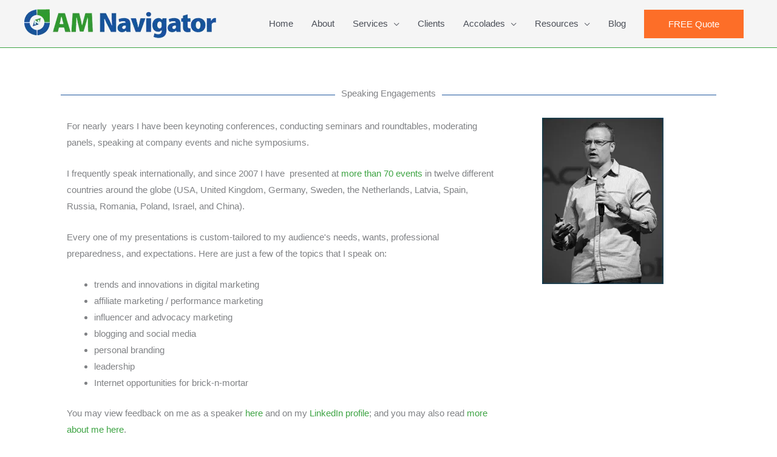

--- FILE ---
content_type: text/css
request_url: https://www.amnavigator.com/wp-content/uploads/bb-plugin/cache/6d3d05d457523b0b742c5822c641515c-layout-bundle.css?ver=2.10.0.5-1.5.2.1
body_size: 7157
content:
.fl-node-5c5fb73eac07b {
	color: #ffffff;
}
.fl-builder-content .fl-node-5c5fb73eac07b *:not(input):not(textarea):not(select):not(a):not(h1):not(h2):not(h3):not(h4):not(h5):not(h6):not(.fl-menu-mobile-toggle) {
	color: inherit;
}

.fl-builder-content .fl-node-5c5fb73eac07b .fl-row-content-wrap a {
	color: #3ea444;
}

.fl-builder-content .fl-node-5c5fb73eac07b .fl-row-content-wrap a:hover {
	color: #fd6e28;
}

.fl-builder-content .fl-node-5c5fb73eac07b h1,
.fl-builder-content .fl-node-5c5fb73eac07b h2,
.fl-builder-content .fl-node-5c5fb73eac07b h3,
.fl-builder-content .fl-node-5c5fb73eac07b h4,
.fl-builder-content .fl-node-5c5fb73eac07b h5,
.fl-builder-content .fl-node-5c5fb73eac07b h6,
.fl-builder-content .fl-node-5c5fb73eac07b h1 a,
.fl-builder-content .fl-node-5c5fb73eac07b h2 a,
.fl-builder-content .fl-node-5c5fb73eac07b h3 a,
.fl-builder-content .fl-node-5c5fb73eac07b h4 a,
.fl-builder-content .fl-node-5c5fb73eac07b h5 a,
.fl-builder-content .fl-node-5c5fb73eac07b h6 a {
	color: #ffffff;
}



.fl-node-5c5fb73eac07b > .fl-row-content-wrap {
	border-top-width: 1px;
	border-right-width: 0px;
	border-bottom-width: 1px;
	border-left-width: 0px;
}
 .fl-node-5c5fb73eac07b > .fl-row-content-wrap {
	padding-top:40px;
	padding-bottom:40px;
}




.fl-node-5c5fb73eac07f {
	width: 33.33%;
}
.fl-node-5c5fb73eac07f > .fl-col-content {
	border-top-width: 1px;
	border-right-width: 1px;
	border-bottom-width: 1px;
	border-left-width: 1px;
}




.fl-node-5c5fb7d33a715 {
	width: 100%;
}




.fl-node-5c5fb73eac07e {
	width: 33.33%;
}
.fl-node-5c5fb73eac07e > .fl-col-content {
	border-top-width: 1px;
	border-right-width: 1px;
	border-bottom-width: 1px;
	border-left-width: 1px;
}




.fl-node-5c5fb73eac07d {
	width: 33.33%;
}
.fl-node-5c5fb73eac07d > .fl-col-content {
	border-top-width: 1px;
	border-right-width: 1px;
	border-bottom-width: 1px;
	border-left-width: 1px;
}
.fl-builder-content .fl-node-5c5fb73eac07a.fl-module-rich-text.fl-rich-text, .fl-builder-content .fl-node-5c5fb73eac07a.fl-module-rich-text.fl-rich-text *:not(b, strong) {
	font-size: 12px;
	line-height: 1;
}
 .fl-node-5c5fb73eac07a.fl-module-rich-text {
	margin-top:0px;
	margin-bottom:0px;
}
@media (max-width: 768px) { .fl-module-icon {
	text-align: center;
}
 }.fl-node-5c5fb73eac081 .fl-icon i,
.fl-node-5c5fb73eac081 .fl-icon i:before {
	color: #9b9b9b;
}



.fl-node-5c5fb73eac081 .fl-icon i:hover,
.fl-node-5c5fb73eac081 .fl-icon i:hover:before,
.fl-node-5c5fb73eac081 .fl-icon a:hover i,
.fl-node-5c5fb73eac081 .fl-icon a:hover i:before {
	color: #7f7f7f;
}

.fl-node-5c5fb73eac081 .fl-icon i, .fl-node-5c5fb73eac081 .fl-icon i:before {
	font-size: 16px;
}
.fl-node-5c5fb73eac081 .fl-icon-wrap .fl-icon-text {
	height: 28px;
}
.fl-node-5c5fb73eac081.fl-module-icon {
	text-align: left;
}
@media(max-width: 1200px) {
	.fl-node-5c5fb73eac081 .fl-icon-wrap .fl-icon-text {
		height: 28px;
	}
}
@media(max-width: 992px) {
	.fl-node-5c5fb73eac081 .fl-icon-wrap .fl-icon-text {
		height: 28px;
	}
}
@media(max-width: 768px) {
	.fl-node-5c5fb73eac081 .fl-icon-wrap .fl-icon-text {
		height: 28px;
	}
}
 .fl-node-5c5fb73eac081 > .fl-module-content {
	margin-top:0px;
	margin-bottom:0px;
	margin-left:5px;
}
.fl-node-5c5fb73eac082 .fl-icon i,
.fl-node-5c5fb73eac082 .fl-icon i:before {
	color: #9b9b9b;
}




.fl-node-5c5fb73eac082 .fl-icon i, .fl-node-5c5fb73eac082 .fl-icon i:before {
	font-size: 16px;
}
.fl-node-5c5fb73eac082 .fl-icon-wrap .fl-icon-text {
	height: 28px;
}
.fl-node-5c5fb73eac082.fl-module-icon {
	text-align: left;
}
@media(max-width: 1200px) {
	.fl-node-5c5fb73eac082 .fl-icon-wrap .fl-icon-text {
		height: 28px;
	}
}
@media(max-width: 992px) {
	.fl-node-5c5fb73eac082 .fl-icon-wrap .fl-icon-text {
		height: 28px;
	}
}
@media(max-width: 768px) {
	.fl-node-5c5fb73eac082 .fl-icon-wrap .fl-icon-text {
		height: 28px;
	}
}
 .fl-node-5c5fb73eac082 > .fl-module-content {
	margin-top:0px;
	margin-right:0px;
	margin-bottom:0px;
	margin-left:3px;
}
.fl-module-heading .fl-heading {
	padding: 0 !important;
	margin: 0 !important;
}.fl-node-5c5fb73eac086.fl-module-heading, .fl-node-5c5fb73eac086.fl-module-heading :where(a, q, p, span) {
	text-align: left;
}
 .fl-node-5c5fb73eac086.fl-module-heading {
	margin-bottom:0px;
}
.fl-node-5c5fb73eac088 .fl-icon i,
.fl-node-5c5fb73eac088 .fl-icon i:before {
	color: #9b9b9b;
}



.fl-node-5c5fb73eac088 .fl-icon i:hover,
.fl-node-5c5fb73eac088 .fl-icon i:hover:before,
.fl-node-5c5fb73eac088 .fl-icon a:hover i,
.fl-node-5c5fb73eac088 .fl-icon a:hover i:before {
	color: #7f7f7f;
}

.fl-node-5c5fb73eac088 .fl-icon i, .fl-node-5c5fb73eac088 .fl-icon i:before {
	font-size: 16px;
}
.fl-node-5c5fb73eac088 .fl-icon-wrap .fl-icon-text {
	height: 28px;
}
.fl-node-5c5fb73eac088.fl-module-icon {
	text-align: left;
}
@media(max-width: 1200px) {
	.fl-node-5c5fb73eac088 .fl-icon-wrap .fl-icon-text {
		height: 28px;
	}
}
@media(max-width: 992px) {
	.fl-node-5c5fb73eac088 .fl-icon-wrap .fl-icon-text {
		height: 28px;
	}
}
@media(max-width: 768px) {
	.fl-node-5c5fb73eac088 .fl-icon-wrap .fl-icon-text {
		height: 28px;
	}
}
 .fl-node-5c5fb73eac088 > .fl-module-content {
	margin-top:0px;
	margin-bottom:0px;
	margin-left:5px;
}
.fl-node-5c5fb73eac089 .fl-icon i,
.fl-node-5c5fb73eac089 .fl-icon i:before {
	color: #9b9b9b;
}




.fl-node-5c5fb73eac089 .fl-icon i, .fl-node-5c5fb73eac089 .fl-icon i:before {
	font-size: 16px;
}
.fl-node-5c5fb73eac089 .fl-icon-wrap .fl-icon-text {
	height: 28px;
}
.fl-node-5c5fb73eac089.fl-module-icon {
	text-align: left;
}
@media(max-width: 1200px) {
	.fl-node-5c5fb73eac089 .fl-icon-wrap .fl-icon-text {
		height: 28px;
	}
}
@media(max-width: 992px) {
	.fl-node-5c5fb73eac089 .fl-icon-wrap .fl-icon-text {
		height: 28px;
	}
}
@media(max-width: 768px) {
	.fl-node-5c5fb73eac089 .fl-icon-wrap .fl-icon-text {
		height: 28px;
	}
}
 .fl-node-5c5fb73eac089 > .fl-module-content {
	margin-top:0px;
	margin-right:0px;
	margin-bottom:0px;
	margin-left:3px;
}
.uabb-subscribe-form .uabb-form-field {
	position: relative;
}

.uabb-form-field input,
.uabb-form-field input[type=text],
.uabb-subscribe-form input[type=email] {
	box-shadow: none;
	height: auto;
	width: 100%;
    outline: none;
}

.uabb-subscribe-form-inline.uabb-subscribe-form-name-hide .uabb-form-field {
	width: 66.66%;
}

.uabb-form-error-message {
	clear: both;
    color: #f2f2f2;
	display: none;
	font-weight: bold;
}


/* Text editor support */

.uabb-module-content .uabb-text-editor *:not(a) {
    color: inherit;
}
.uabb-module-content .uabb-text-editor *:not(i) {
    font-family: inherit;
}
.uabb-module-content .uabb-text-editor *:not(h1):not(h2):not(h3):not(h4):not(h5):not(h6) {
    font-size: inherit;
    line-height: inherit;
}
.uabb-module-content .uabb-text-editor *:not(h1):not(h2):not(h3):not(h4):not(h5):not(h6):not(strong):not(b):not(i) {
    font-weight: inherit;
}

.uabb-module-content .uabb-sf-bottom-text p:last-of-type {
    margin-bottom: 0;
}

/* Form Style Defaults
*===================== */

.uabb-subscribe-form .uabb-creative-button-wrap {
	margin: 0;
}
.uabb-subscribe-form .uabb-creative-button-width-auto {
    display: inline-block;
}

.uabb-form-field > label {
	font-weight: normal;
}

.uabb-subscribe-form input[type=text],
.uabb-subscribe-form input[type=tel],
.uabb-subscribe-form input[type=email] {
	border: 1px solid rgba(0, 0, 0, 0.1);
	border-radius: 0;
    padding: 12px 15px;
    margin: 0;
}

/* Head Info */
.uabb-subscribe-form .uabb-head-wrap {
   margin-bottom: 5px;
}

/* Style 2 */
.uabb-sf-style-style2 input[type=text],
.uabb-sf-style-style2 input[type=tel],
.uabb-sf-style-style2 input[type=email]{
    border-top: none;
    border-left: none;
    border-right: none;
    border-bottom-color: rgba(0, 0, 0, 0.5);
    background: transparent;
}

.uabb-sf-style-style2 input[type=text]:focus,
.uabb-sf-style-style2 input[type=tel]:focus,
.uabb-sf-style-style2 input[type=email]:focus {
    background: transparent;
}


/* Label Hover Effect */
.uabb-form-field > label {
    margin: 0;
}

.uabb-sf-style-style2 .uabb-form-field > label {

    position: absolute;
    pointer-events: none;
    bottom: 5px;
    left: 10px;
    cursor: text;
    z-index: 3;
    -webkit-transition: all .15s ease-in-out;
    transition: all .15s ease-in-out;
    -webkit-transform: translateY(0);
    -ms-transform: translateY(0);
    transform: translateY(0);
}

 .uabb-sf-style-style2 .uabb-form-field input:focus + label,
 .uabb-sf-style-style2 .uabb-form-field.open > label {
    cursor: default;
    -webkit-transform: translateY(-24px);
    -ms-transform: translateY(-24px);
    transform: translateY(-24px);
}

.uabb-subscribe-form-inline.uabb-sf-style-style2 .uabb-form-field > label {
    bottom: 20px;
}

.uabb-subscribe-form-inline.uabb-sf-style-style2 .uabb-form-field,
.uabb-subscribe-form-inline.uabb-sf-style-style2 .uabb-form-button,
.uabb-subscribe-form-inline.uabb-sf-style-style1 .uabb-form-field,
.uabb-subscribe-form-inline.uabb-sf-style-style1 .uabb-form-button {
    display: inline-block;
    vertical-align: bottom;
}

/* Validation Position Fix */
.uabb-form-field .uabb-form-error-message {
    position: absolute;
    display: block;
    opacity: 0;
    padding: 0;
    top: 50%;
    -webkit-transform: translateY(-50%);
    transform: translateY(-50%);
    text-align: center;
    -webkit-transition: opacity .15s ease-in-out;
    transition: opacity .15s ease-in-out;
}

.uabb-form-error ~ .uabb-form-error-message {
    opacity: 1;
    width: 1.5em;
    height: 1.5em;
    line-height: 1.5em;
    background: #FF5050;
    border-radius: 50%;
}

.uabb-form-field:not(.open) .uabb-form-error ~ label {
    color: #FF5050 !important;
    -webkit-transition: all .15s ease-in-out;
    transition: all .15s ease-in-out;
}

.uabb-form-field.open input.uabb-form-error {
    color: #FF5050 !important;
}

.uabb-subscribe-form .uabb-form-field .uabb-form-error {
    border-color: #FF5050 !important;
    -webkit-transition: all .15s ease-in-out;
    transition: all .15s ease-in-out;
}
.uabb-form-error::-webkit-input-placeholder {
   color: #FF5050 !important;
   -webkit-transition: all .15s ease-in-out;
    transition: all .15s ease-in-out;
}

.uabb-form-error:-moz-placeholder {
   color: #FF5050 !important;
   -webkit-transition: all .15s ease-in-out;
    transition: all .15s ease-in-out;
}

.uabb-form-error::-moz-placeholder {
   color: #FF5050 !important;
   -webkit-transition: all .15s ease-in-out;
    transition: all .15s ease-in-out;
}
.uabb-form-error:-ms-input-placeholder {
   color: #FF5050 !important;
   -webkit-transition: all .15s ease-in-out;
    transition: all .15s ease-in-out;
}

.uabb-mailchimp-version-error {
    line-height: 1.5em;
    padding: 50px;
    text-align: center;
    position: absolute;
    top: 50%;
    width: 100%;
    left: 50%;
    transform: translate(-50%,-50%);
}

.uabb-mailchimp-version-error span{
    line-height: 1.45em;
}

.uabb-subscribe-form-inline .uabb-form-wrap {
    display: -webkit-box;
    display: -ms-flexbox;
    display: flex;
    -webkit-box-pack: center;
    -ms-flex-pack: center;
    justify-content: center;
    -ms-flex-wrap:nowrap;
    flex-wrap:nowrap;
    -webkit-box-align: end;
    -ms-flex-align: end;
    align-items: flex-end;
}

.uabb-subscribe-form .uabb-form-error-message {
    display: block;
}

/* Terms Checkbox and Text CSS */

.uabb-input-group.uabb-terms-checkbox {
    margin-top: 15px;
    margin-bottom: 15px;
}

.uabb-subscribe-form .uabb-terms-checkbox .uabb-terms-wrap {
    height: 26px;
    display: inline;
    vertical-align: middle;
    position: relative;
}
.uabb-subscribe-form .uabb-terms-checkbox-text {
    margin: 10px 0;
}

.uabb-terms-checkbox-sf{
	position: absolute !important;
    width: 1px !important;
    height: 1px !important;
    padding: 0 !important;
    margin: -1px !important;
    overflow: hidden !important;
    clip: rect(0, 0, 0, 0) !important;
    border: 0!important;
    white-space: nowrap !important;
}

.uabb-sf-checkbox-focus .terms-checkbox::before {
    content: '';
    outline: 2px solid #708bef;
}

.uabb-subscribe-form .uabb-terms-checkbox input[type="checkbox"] + span:before {
    content: '';
    border: 1px solid #cccccc;
    border-radius: 0;
    display: inline-block;
    vertical-align: middle;
    width: 24px;
    height: 24px;
    padding: 2px;
    margin-right: 10px;
    text-align: center;
}

.uabb-subscribe-form .uabb-input-group input[type="checkbox"]:checked + span:before {
    content: "\2714";
    font-size: 20px;
    line-height: 18px;
    font-weight: bold;
    padding-top: 2px;
    color: #3A3A3A;
}

.uabb-subscribe-form .uabb-form-error-message {
    color: #ff5050;
    display: none;
    font-size: 12px;
    margin-top: 2px;
}

.uabb-subscribe-form .uabb-terms-wrap {
    display: inline;
}

.uabb-subscribe-form .uabb-terms-label {
    display: block;
}

.uabb-subscribe-form .uabb-terms-wrap .uabb-form-error-message {
    position: relative;
    padding-left: 12px;
    width: 100%;
    opacity: 1;
}

/* Terms Checkbox and Text CSS end */
.uabb-subscribe-form-inline .uabb-form-field.uabb-input-group.uabb-terms-checkbox {
    width: auto;
}
.fl-node-5c5fb9dc3f9f5 .uabb-button .uabb-btn-img {
	width: 20px;
}



	.fl-node-5c5fb9dc3f9f5 .uabb-creative-button-wrap a,
	.fl-node-5c5fb9dc3f9f5 .uabb-creative-button-wrap a:visited {
		padding-top:10px;padding-left:40px;padding-bottom:10px;padding-right:40px;			border-radius: 4px;
			-moz-border-radius: 4px;
			-webkit-border-radius: 4px;
		
		
					background: #fd6e28;
			border: 1px solid #fd6e28;
		
		
		
			}
					

.fl-builder-content .fl-node-5c5fb9dc3f9f5 .uabb-creative-button-wrap a.uabb-button,
.fl-builder-content .fl-node-5c5fb9dc3f9f5 .uabb-creative-button-wrap a.uabb-button *,
.fl-builder-content .fl-node-5c5fb9dc3f9f5 .uabb-creative-button-wrap a.uabb-button:visited,
.fl-builder-content .fl-node-5c5fb9dc3f9f5 .uabb-creative-button-wrap a.uabb-button:visited * {
	color: #ffffff;
}

.fl-node-5c5fb9dc3f9f5 .uabb-creative-button-wrap a:focus,
.fl-node-5c5fb9dc3f9f5 .uabb-creative-button-wrap a:hover {
			background: #3ea444;
			border: 1px solid #3ea444;
	}

.fl-builder-content .fl-node-5c5fb9dc3f9f5 .uabb-creative-button-wrap a.uabb-button:focus,
.fl-builder-content .fl-node-5c5fb9dc3f9f5 .uabb-creative-button-wrap a.uabb-button:focus *,
.fl-builder-content .fl-node-5c5fb9dc3f9f5 .uabb-creative-button-wrap a.uabb-button:hover,
.fl-builder-content .fl-node-5c5fb9dc3f9f5 .uabb-creative-button-wrap a.uabb-button:hover * {
	color: #ffffff;
}

@media ( max-width: 768px ) {
	.fl-node-5c5fb9dc3f9f5 .uabb-creative-button-wrap.uabb-button-reponsive-.uabb-creative-button-reponsive- {
		text-align: ;
	}
}


	@media ( max-width: 992px ) {
	.fl-node-5c5fb9dc3f9f5 .uabb-creative-button-wrap.uabb-creative-button-tablet- {
		text-align: ;
	}
			}

	
	@media ( max-width: 768px ) {
			.fl-node-5c5fb9dc3f9f5 .uabb-creative-button-wrap a,
			.fl-node-5c5fb9dc3f9f5 .uabb-creative-button-wrap a:visited {
			padding-top:px;padding-bottom:px;padding-left:px;padding-right:px;}
			}
	

.fl-node-5c5fb9dc3f9f5 .uabb-subscribe-form-inline .uabb-form-field {
	padding-right: 5px;
	padding-left: 5px;
	width: 33.333333333333%;}

.fl-node-5c5fb9dc3f9f5 .uabb-subscribe-form-stacked .uabb-form-error-message {
	right : 15px
}

.fl-node-5c5fb9dc3f9f5 .uabb-subscribe-form-inline .uabb-form-error-message {
	right : 20px
}

.fl-node-5c5fb9dc3f9f5 .uabb-subscribe-form-inline .uabb-form-button {
	padding-right: 5px;
	padding-left: 5px;
}

.fl-node-5c5fb9dc3f9f5 .uabb-subscribe-form-inline .uabb-form-wrap {
	margin: 0 -5px;
}

.fl-node-5c5fb9dc3f9f5 .uabb-subscribe-form-stacked .uabb-form-field {
	margin-bottom: 10px;
}



.fl-node-5c5fb9dc3f9f5 h3.uabb-sf-heading {
	
	margin-bottom: 0px;
}


.fl-node-5c5fb9dc3f9f5 h6.uabb-sf-subheading {
	
	margin-bottom: 20px;
}



	.fl-node-5c5fb9dc3f9f5 .uabb-sf-style-style2 .uabb-form-field input:focus + label,
	.fl-node-5c5fb9dc3f9f5 .uabb-sf-style-style2 .uabb-form-field.open > label {

			}

.fl-node-5c5fb9dc3f9f5 .uabb-sf-bottom-text {

	
	margin-top: 20px;
}




.fl-node-5c5fb9dc3f9f5 .uabb-subscribe-form .uabb-input-group input[type="checkbox"] + span:before {
	background: #fafafa;
}


.fl-node-5c5fb9dc3f9f5 .uabb-subscribe-form .uabb-input-group .uabb-terms-label input[type="checkbox"] + span:before {
	content: '';
		border-width: px;
	border-color: ;
	vertical-align: middle;
	width: 24px;
	height: 24px;
	padding: 2px;
	margin-right: 10px;
	text-align: center;
	display: inline-flex;
	align-items: center;
	align-content: center;
}

.fl-node-5c5fb9dc3f9f5 .uabb-subscribe-form .uabb-input-group .uabb-terms-label input[type="checkbox"]:checked + span:before {
	content: "\2714";
	font-weight: bold;
	font-size: 24px;
	line-height: 24px;
	color: ;
	padding-top: 2px;
}

.fl-node-5c5fb9dc3f9f5 .uabb-subscribe-form .uabb-input-group input[type="checkbox"] + span:before {
	border-radius: px;
}

.fl-node-5c5fb9dc3f9f5 .uabb-subscribe-form {

	
		text-align: left;
}


.fl-node-5c5fb9dc3f9f5 .uabb-sf-style-style1 .uabb-form-field input,
.fl-node-5c5fb9dc3f9f5 .uabb-sf-style-style1 .uabb-form-field input:focus,
.fl-node-5c5fb9dc3f9f5 .uabb-sf-style-style1 .uabb-form-field textarea {
	border-width: 1px;	border-radius: 0;
	padding: 12px 15px;
}

.fl-node-5c5fb9dc3f9f5 .uabb-sf-style-style1 .uabb-form-field input::-webkit-input-placeholder {
	}

.fl-node-5c5fb9dc3f9f5 .uabb-sf-style-style1 .uabb-form-field input[type="checkbox"] + span:before {
	border-width: 1px;}



.fl-node-5c5fb9dc3f9f5 .uabb-subscribe-form .uabb-form-field input:focus,
.fl-node-5c5fb9dc3f9f5 .uabb-subscribe-form .uabb-form-field input:active,
.fl-node-5c5fb9dc3f9f5 .uabb-subscribe-form .uabb-form-field input[type="checkbox"] + span:active:before,
.fl-node-5c5fb9dc3f9f5 .uabb-subscribe-form .uabb-form-field input[type="checkbox"] + span:focus:before {
	}

.fl-node-5c5fb9dc3f9f5 .uabb-subscribe-form-inline .uabb-form-wrap,
.fl-node-5c5fb9dc3f9f5 .uabb-subscribe-form-inline .uabb-form-wrap .uabb-terms-wrap {
	-webkit-box-pack: start;
	-ms-flex-pack: start;
	justify-content: flex-start;
}

	@media ( max-width: 992px ) {

		.fl-node-5c5fb9dc3f9f5 .uabb-subscribe-form {
					}

		
		.fl-node-5c5fb9dc3f9f5 .uabb-sf-style-style2 .uabb-form-field input:focus + label,
		.fl-node-5c5fb9dc3f9f5 .uabb-sf-style-style2 .uabb-form-field.open > label {

					}

			}

	@media ( max-width: 768px ) {

		.fl-node-5c5fb9dc3f9f5 .uabb-subscribe-form {
					}

		
		.fl-node-5c5fb9dc3f9f5 .uabb-sf-style-style2 .uabb-form-field input:focus + label,
		.fl-node-5c5fb9dc3f9f5 .uabb-sf-style-style2 .uabb-form-field.open > label {

					}

		
			}
	.uabb-photo-content.uabb-img-grayscale img {
	-webkit-filter: grayscale(100%);
	-webkit-filter: grayscale(1);
	filter: grayscale(100%);
	filter: gray;
}

.uabb-photo-content .uabb-photo-caption {
	pointer-events: none;
}

.uabb-photo-img {
	max-height: inherit;
}.fl-node-5c606d2b1236e {
	width: 100%;
}

.fl-node-5c606d2b1236e .uabb-photo-content {

	}

.fl-node-5c606d2b1236e .uabb-photo-content img {

		width: 265px;
			}
.fl-node-5c606d2b1236e .uabb-photo-caption {
	}

.fl-node-5c606d2b1236e .uabb-photo-content .uabb-photo-img {
	-moz-transition: all .3s ease;
	-webkit-transition: all .3s ease;
	-ms-transition: all .3s ease;
	-o-transition: all .3s ease;
	transition: all .3s ease;
}



@media ( max-width: 768px ) {
	.fl-node-5c606d2b1236e .uabb-photo-mob-align-center {
		text-align: center;
	}
}
.fl-node-5c5fb73eac085 .fl-icon i,
.fl-node-5c5fb73eac085 .fl-icon i:before {
	color: #ffffff;
}



.fl-node-5c5fb73eac085 .fl-icon i:hover,
.fl-node-5c5fb73eac085 .fl-icon i:hover:before,
.fl-node-5c5fb73eac085 .fl-icon a:hover i,
.fl-node-5c5fb73eac085 .fl-icon a:hover i:before {
	color: #efefef;
}

.fl-node-5c5fb73eac085 .fl-icon i, .fl-node-5c5fb73eac085 .fl-icon i:before {
	font-size: 16px;
}
.fl-node-5c5fb73eac085 .fl-icon-wrap .fl-icon-text {
	height: 28px;
}
.fl-node-5c5fb73eac085.fl-module-icon {
	text-align: left;
}
@media(max-width: 1200px) {
	.fl-node-5c5fb73eac085 .fl-icon-wrap .fl-icon-text {
		height: 28px;
	}
}
@media(max-width: 992px) {
	.fl-node-5c5fb73eac085 .fl-icon-wrap .fl-icon-text {
		height: 28px;
	}
}
@media(max-width: 768px) {
	.fl-node-5c5fb73eac085 .fl-icon-wrap .fl-icon-text {
		height: 28px;
	}
	.fl-node-5c5fb73eac085.fl-module-icon {
		text-align: left;
	}
}
 .fl-node-5c5fb73eac085 > .fl-module-content {
	margin-top:0px;
	margin-bottom:0px;
}
.fl-node-5c5fb73eac084 .fl-icon i,
.fl-node-5c5fb73eac084 .fl-icon i:before {
	color: #ffffff;
}



.fl-node-5c5fb73eac084 .fl-icon i:hover,
.fl-node-5c5fb73eac084 .fl-icon i:hover:before,
.fl-node-5c5fb73eac084 .fl-icon a:hover i,
.fl-node-5c5fb73eac084 .fl-icon a:hover i:before {
	color: #efefef;
}

.fl-node-5c5fb73eac084 .fl-icon i, .fl-node-5c5fb73eac084 .fl-icon i:before {
	font-size: 16px;
}
.fl-node-5c5fb73eac084 .fl-icon-wrap .fl-icon-text {
	height: 28px;
}
.fl-node-5c5fb73eac084.fl-module-icon {
	text-align: left;
}
@media(max-width: 1200px) {
	.fl-node-5c5fb73eac084 .fl-icon-wrap .fl-icon-text {
		height: 28px;
	}
}
@media(max-width: 992px) {
	.fl-node-5c5fb73eac084 .fl-icon-wrap .fl-icon-text {
		height: 28px;
	}
}
@media(max-width: 768px) {
	.fl-node-5c5fb73eac084 .fl-icon-wrap .fl-icon-text {
		height: 28px;
	}
	.fl-node-5c5fb73eac084.fl-module-icon {
		text-align: left;
	}
}
 .fl-node-5c5fb73eac084 > .fl-module-content {
	margin-top:0px;
}

/* Horizontal Pos */
.adv-icon-horizontal .adv-icon-link {
	display: inline-block;
	vertical-align: top;
}

.adv-icon-vertical .adv-icon-link {
	display: block;
}

/* Left */
.adv-icon-left {
	text-align: left;
}

/* Center */
.adv-icon-center {
	text-align: center;
}

/* Right */
.adv-icon-right {
	text-align: right;
}


.fl-node-5c60fa81a8cdf .adv-icon-horizontal .adv-icon-link {
	margin-bottom: 10px;
	display: inline-block;
}

/* Left */
.fl-node-5c60fa81a8cdf .adv-icon-left .adv-icon-link {
	margin-right: 10px;
}

/* Center */
.fl-node-5c60fa81a8cdf .adv-icon-center .adv-icon-link {
	margin-left: 5px;
	margin-right: 5px;
}

/* Right */
.fl-node-5c60fa81a8cdf .adv-icon-right .adv-icon-link {
	margin-left: 10px;
}




	/* Global Alignment Css */
	.fl-node-5c60fa81a8cdf .adv-icon-1 .uabb-imgicon-wrap {
					text-align: center;
			}

	
		/* Icon Css */
		.fl-node-5c60fa81a8cdf .adv-icon-1 .uabb-icon-wrap .uabb-icon i,
		.fl-node-5c60fa81a8cdf .adv-icon-1 .uabb-icon-wrap .uabb-icon i:before {

			color: #3ea444			;
			font-size: 18px;
			height: auto;
			width: auto;
							background: #ffffff;
								border-radius: 100%;
				-moz-border-radius: 100%;
				-webkit-border-radius: 100%;
								line-height:
					36px;
				height:
					36px;				width:
					36px;				text-align: center;
				display: flex;
				align-items: center;
				justify-content: center;
					
						
			/* Gradient Style */
					}

		.fl-node-5c60fa81a8cdf .adv-icon-1 .uabb-icon-wrap .uabb-icon i:before {
			background: none;
		}

		.fl-node-5c60fa81a8cdf .adv-icon-1 .uabb-icon-wrap .uabb-icon i:hover,
		.fl-node-5c60fa81a8cdf .adv-icon-1 .uabb-icon-wrap .uabb-icon i:hover:before,
		.fl-node-5c60fa81a8cdf .adv-icon-1 .uabb-infobox-module-link:hover .uabb-icon-wrap .uabb-icon i,
		.fl-node-5c60fa81a8cdf .adv-icon-1 .uabb-infobox-module-link:hover .uabb-icon-wrap .uabb-icon i:before {
														

			color: #1c559c;

								}

		.fl-node-5c60fa81a8cdf .adv-icon-1 .uabb-icon-wrap .uabb-icon i:hover:before {
			background: none;
		}
		/* Icon Css End */
		
			@media ( max-width: 992px ) {
			.fl-node-5c60fa81a8cdf .adv-icon-1 .uabb-imgicon-wrap {
									text-align: ;
							}
		}
		@media ( max-width: 768px ) {
			.fl-node-5c60fa81a8cdf .adv-icon-1 .uabb-imgicon-wrap {
									text-align: ;
							}
		}
	.fl-node-5c60fa81a8cdf .uabb-module-content.adv-icon-wrap .uabb-icon-wrap .uabb-icon i:before {
	font-size: 18px;
}

	/* Global Alignment Css */
	.fl-node-5c60fa81a8cdf .adv-icon-2 .uabb-imgicon-wrap {
					text-align: center;
			}

	
		/* Icon Css */
		.fl-node-5c60fa81a8cdf .adv-icon-2 .uabb-icon-wrap .uabb-icon i,
		.fl-node-5c60fa81a8cdf .adv-icon-2 .uabb-icon-wrap .uabb-icon i:before {

			color: #3ea444			;
			font-size: 18px;
			height: auto;
			width: auto;
							background: #ffffff;
								border-radius: 100%;
				-moz-border-radius: 100%;
				-webkit-border-radius: 100%;
								line-height:
					36px;
				height:
					36px;				width:
					36px;				text-align: center;
				display: flex;
				align-items: center;
				justify-content: center;
					
						
			/* Gradient Style */
					}

		.fl-node-5c60fa81a8cdf .adv-icon-2 .uabb-icon-wrap .uabb-icon i:before {
			background: none;
		}

		.fl-node-5c60fa81a8cdf .adv-icon-2 .uabb-icon-wrap .uabb-icon i:hover,
		.fl-node-5c60fa81a8cdf .adv-icon-2 .uabb-icon-wrap .uabb-icon i:hover:before,
		.fl-node-5c60fa81a8cdf .adv-icon-2 .uabb-infobox-module-link:hover .uabb-icon-wrap .uabb-icon i,
		.fl-node-5c60fa81a8cdf .adv-icon-2 .uabb-infobox-module-link:hover .uabb-icon-wrap .uabb-icon i:before {
														

			color: #1c559c;

								}

		.fl-node-5c60fa81a8cdf .adv-icon-2 .uabb-icon-wrap .uabb-icon i:hover:before {
			background: none;
		}
		/* Icon Css End */
		
			@media ( max-width: 992px ) {
			.fl-node-5c60fa81a8cdf .adv-icon-2 .uabb-imgicon-wrap {
									text-align: ;
							}
		}
		@media ( max-width: 768px ) {
			.fl-node-5c60fa81a8cdf .adv-icon-2 .uabb-imgicon-wrap {
									text-align: ;
							}
		}
	
	/* Global Alignment Css */
	.fl-node-5c60fa81a8cdf .adv-icon-3 .uabb-imgicon-wrap {
					text-align: center;
			}

	
		/* Icon Css */
		.fl-node-5c60fa81a8cdf .adv-icon-3 .uabb-icon-wrap .uabb-icon i,
		.fl-node-5c60fa81a8cdf .adv-icon-3 .uabb-icon-wrap .uabb-icon i:before {

			color: #3ea444			;
			font-size: 18px;
			height: auto;
			width: auto;
							background: #ffffff;
								border-radius: 100%;
				-moz-border-radius: 100%;
				-webkit-border-radius: 100%;
								line-height:
					36px;
				height:
					36px;				width:
					36px;				text-align: center;
				display: flex;
				align-items: center;
				justify-content: center;
					
						
			/* Gradient Style */
					}

		.fl-node-5c60fa81a8cdf .adv-icon-3 .uabb-icon-wrap .uabb-icon i:before {
			background: none;
		}

		.fl-node-5c60fa81a8cdf .adv-icon-3 .uabb-icon-wrap .uabb-icon i:hover,
		.fl-node-5c60fa81a8cdf .adv-icon-3 .uabb-icon-wrap .uabb-icon i:hover:before,
		.fl-node-5c60fa81a8cdf .adv-icon-3 .uabb-infobox-module-link:hover .uabb-icon-wrap .uabb-icon i,
		.fl-node-5c60fa81a8cdf .adv-icon-3 .uabb-infobox-module-link:hover .uabb-icon-wrap .uabb-icon i:before {
														

			color: #1c559c;

								}

		.fl-node-5c60fa81a8cdf .adv-icon-3 .uabb-icon-wrap .uabb-icon i:hover:before {
			background: none;
		}
		/* Icon Css End */
		
			@media ( max-width: 992px ) {
			.fl-node-5c60fa81a8cdf .adv-icon-3 .uabb-imgicon-wrap {
									text-align: ;
							}
		}
		@media ( max-width: 768px ) {
			.fl-node-5c60fa81a8cdf .adv-icon-3 .uabb-imgicon-wrap {
									text-align: ;
							}
		}
	
	/* Global Alignment Css */
	.fl-node-5c60fa81a8cdf .adv-icon-4 .uabb-imgicon-wrap {
					text-align: center;
			}

	
		/* Icon Css */
		.fl-node-5c60fa81a8cdf .adv-icon-4 .uabb-icon-wrap .uabb-icon i,
		.fl-node-5c60fa81a8cdf .adv-icon-4 .uabb-icon-wrap .uabb-icon i:before {

			color: #3ea444			;
			font-size: 18px;
			height: auto;
			width: auto;
							background: #ffffff;
								border-radius: 100%;
				-moz-border-radius: 100%;
				-webkit-border-radius: 100%;
								line-height:
					36px;
				height:
					36px;				width:
					36px;				text-align: center;
				display: flex;
				align-items: center;
				justify-content: center;
					
						
			/* Gradient Style */
					}

		.fl-node-5c60fa81a8cdf .adv-icon-4 .uabb-icon-wrap .uabb-icon i:before {
			background: none;
		}

		.fl-node-5c60fa81a8cdf .adv-icon-4 .uabb-icon-wrap .uabb-icon i:hover,
		.fl-node-5c60fa81a8cdf .adv-icon-4 .uabb-icon-wrap .uabb-icon i:hover:before,
		.fl-node-5c60fa81a8cdf .adv-icon-4 .uabb-infobox-module-link:hover .uabb-icon-wrap .uabb-icon i,
		.fl-node-5c60fa81a8cdf .adv-icon-4 .uabb-infobox-module-link:hover .uabb-icon-wrap .uabb-icon i:before {
														

			color: #1c559c;

								}

		.fl-node-5c60fa81a8cdf .adv-icon-4 .uabb-icon-wrap .uabb-icon i:hover:before {
			background: none;
		}
		/* Icon Css End */
		
			@media ( max-width: 992px ) {
			.fl-node-5c60fa81a8cdf .adv-icon-4 .uabb-imgicon-wrap {
									text-align: ;
							}
		}
		@media ( max-width: 768px ) {
			.fl-node-5c60fa81a8cdf .adv-icon-4 .uabb-imgicon-wrap {
									text-align: ;
							}
		}
	

	@media ( max-width: 992px ) {
	
.fl-node-5c60fa81a8cdf .adv-icon-horizontal .adv-icon-link {
	margin-bottom: px;
	display: inline-block;
}

/* Left */
.fl-node-5c60fa81a8cdf .adv-icon-left .adv-icon-link {
	margin-right: px;
}

/* Center */
.fl-node-5c60fa81a8cdf .adv-icon-center .adv-icon-link {
	margin-left: 0px;
	margin-right: 0px;
}

/* Right */
.fl-node-5c60fa81a8cdf .adv-icon-right .adv-icon-link {
	margin-left: px;
}

	
	}

@media ( max-width: 768px ) {
	
.fl-node-5c60fa81a8cdf .adv-icon-horizontal .adv-icon-link {
	margin-bottom: px;
	display: inline-block;
}

/* Left */
.fl-node-5c60fa81a8cdf .adv-icon-left .adv-icon-link {
	margin-right: px;
}

/* Center */
.fl-node-5c60fa81a8cdf .adv-icon-center .adv-icon-link {
	margin-left: 0px;
	margin-right: 0px;
}

/* Right */
.fl-node-5c60fa81a8cdf .adv-icon-right .adv-icon-link {
	margin-left: px;
}

	
	}


/* Start Global Nodes CSS */

/* End Global Nodes CSS */


/* Start Layout CSS */

/* End Layout CSS */

/* Equal height Column Bottom Alignment */
.fl-col-group-equal-height.fl-col-group-align-bottom .fl-col-content {
    -webkit-justify-content: flex-end;
            justify-content: flex-end;
          -webkit-box-align: end;
           -webkit-box-pack: end;
              -ms-flex-pack: end;
}

/* H1-H6 Margin Reset in all Modules */
.uabb-module-content h1,
.uabb-module-content h2,
.uabb-module-content h3,
.uabb-module-content h4,
.uabb-module-content h5,
.uabb-module-content h6 {
    margin: 0;
    clear: both;
}

/* Anchor Tag Css */

.fl-module-content a,
.fl-module-content a:hover,
.fl-module-content a:focus {
    text-decoration: none;
}

/* Row Separator CSS */

.uabb-row-separator {
    position: absolute;
    width: 100%;
    left: 0;
}

.uabb-top-row-separator {
    top: 0;
    bottom: auto
}

.uabb-bottom-row-separator {
    top: auto;
    bottom: 0;
}

.fl-builder-content-editing .fl-visible-medium.uabb-row,
.fl-builder-content-editing .fl-visible-medium-mobile.uabb-row,
.fl-builder-content-editing .fl-visible-mobile.uabb-row {
    display: none !important;
}

@media (max-width: 992px) {

    .fl-builder-content-editing .fl-visible-desktop.uabb-row,
    .fl-builder-content-editing .fl-visible-mobile.uabb-row {
        display: none !important;
    }

    .fl-builder-content-editing .fl-visible-desktop-medium.uabb-row,
    .fl-builder-content-editing .fl-visible-medium.uabb-row,
    .fl-builder-content-editing .fl-visible-medium-mobile.uabb-row {
        display: block !important;
    }
}

@media (max-width: 768px) {
    .fl-builder-content-editing .fl-visible-desktop.uabb-row,
    .fl-builder-content-editing .fl-visible-desktop-medium.uabb-row,
    .fl-builder-content-editing .fl-visible-medium.uabb-row {
        display: none !important;
    }

    .fl-builder-content-editing .fl-visible-medium-mobile.uabb-row,
    .fl-builder-content-editing .fl-visible-mobile.uabb-row {
        display: block !important;
    }
}

.fl-responsive-preview-content .fl-builder-content-editing {
    overflow-x: hidden;
    overflow-y: visible;
}

.uabb-row-separator svg {
    width: 100%;
}

.uabb-top-row-separator.uabb-has-svg svg {
    position: absolute;
    padding: 0;
    margin: 0;
    left: 50%;
    top: -1px;
    bottom: auto;
    -webkit-transform: translateX(-50%);
    -ms-transform: translateX(-50%);
    transform: translateX(-50%);
}

.uabb-bottom-row-separator.uabb-has-svg svg {
    position: absolute;
    padding: 0;
    margin: 0;
    left: 50%;
    bottom: -1px;
    top: auto;
    -webkit-transform: translateX(-50%);
    -ms-transform: translateX(-50%);
    transform: translateX(-50%);
}
.uabb-bottom-row-separator.uabb-has-svg .uasvg-wave-separator {
    bottom: 0;
}
.uabb-top-row-separator.uabb-has-svg .uasvg-wave-separator {
    top: 0;
}

/**
 *
 *  Svg Triangle Separator
 *  Big Triangle Separator
 *  Big Triangle Left Separator
 *  Svg Half Circle Separator
 *  Curve Center Separator
 *  Waves Separator
 *  Stamp
 *  Grass
 *  Slime
 *  Grass Bend
 *  Wave Slide
 *  Muliple Triangles
 *  Pine Tree
 *  Pine Tree Bend
 *
 ***************************************/
.uabb-bottom-row-separator.uabb-svg-triangle svg,
.uabb-bottom-row-separator.uabb-xlarge-triangle svg,
.uabb-top-row-separator.uabb-xlarge-triangle-left svg,
.uabb-bottom-row-separator.uabb-svg-circle svg,
.uabb-top-row-separator.uabb-slime-separator svg,
.uabb-top-row-separator.uabb-grass-separator svg,
.uabb-top-row-separator.uabb-grass-bend-separator svg,
.uabb-bottom-row-separator.uabb-mul-triangles-separator svg,
.uabb-top-row-separator.uabb-wave-slide-separator svg,
.uabb-top-row-separator.uabb-pine-tree-separator svg,
.uabb-top-row-separator.uabb-pine-tree-bend-separator svg,
.uabb-bottom-row-separator.uabb-stamp-separator svg,
.uabb-bottom-row-separator.uabb-xlarge-circle svg,
.uabb-top-row-separator.uabb-wave-separator svg{
    left: 50%;
    -webkit-transform: translateX(-50%) scaleY(-1);
       -moz-transform: translateX(-50%) scaleY(-1);
        -ms-transform: translateX(-50%) scaleY(-1);
         -o-transform: translateX(-50%) scaleY(-1);
            transform: translateX(-50%) scaleY(-1);
}

/*
 *  Big Triangle
*/
.uabb-bottom-row-separator.uabb-big-triangle svg {
    left: 50%;
    -webkit-transform: scale(1) scaleY(-1) translateX(-50%);
       -moz-transform: scale(1) scaleY(-1) translateX(-50%);
        -ms-transform: scale(1) scaleY(-1) translateX(-50%);
         -o-transform: scale(1) scaleY(-1) translateX(-50%);
            transform: scale(1) scaleY(-1) translateX(-50%);
}

.uabb-top-row-separator.uabb-big-triangle svg {
    left: 50%;
    -webkit-transform: translateX(-50%) scale(1);
       -moz-transform: translateX(-50%) scale(1);
        -ms-transform: translateX(-50%) scale(1);
         -o-transform: translateX(-50%) scale(1);
            transform: translateX(-50%) scale(1);
}

/**
 *
 *  Big Triangle Right Separator
 *
 ***************************************/
.uabb-top-row-separator.uabb-xlarge-triangle-right svg {
    left: 50%;
    -webkit-transform: translateX(-50%) scale(-1);
       -moz-transform: translateX(-50%) scale(-1);
        -ms-transform: translateX(-50%) scale(-1);
         -o-transform: translateX(-50%) scale(-1);
            transform: translateX(-50%) scale(-1);
}

.uabb-bottom-row-separator.uabb-xlarge-triangle-right svg {
    left: 50%;
    -webkit-transform: translateX(-50%) scaleX(-1);
       -moz-transform: translateX(-50%) scaleX(-1);
        -ms-transform: translateX(-50%) scaleX(-1);
         -o-transform: translateX(-50%) scaleX(-1);
            transform: translateX(-50%) scaleX(-1);
}

/**
 *
 *  Curve Left Separator
 *  Curve Right Separator
 *
 ***************************************/
.uabb-top-row-separator.uabb-curve-up-separator svg {
    left: 50%;
     -webkit-transform: translateX(-50%) scaleY(-1);
       -moz-transform: translateX(-50%) scaleY(-1);
        -ms-transform: translateX(-50%) scaleY(-1);
         -o-transform: translateX(-50%) scaleY(-1);
            transform: translateX(-50%) scaleY(-1);
}

.uabb-top-row-separator.uabb-curve-down-separator svg {
    left: 50%;
    -webkit-transform: translateX(-50%) scale(-1);
       -moz-transform: translateX(-50%) scale(-1);
        -ms-transform: translateX(-50%) scale(-1);
         -o-transform: translateX(-50%) scale(-1);
            transform: translateX(-50%) scale(-1);
}

.uabb-bottom-row-separator.uabb-curve-down-separator svg {
    left: 50%;
    -webkit-transform: translateX(-50%) scaleX(-1);
       -moz-transform: translateX(-50%) scaleX(-1);
        -ms-transform: translateX(-50%) scaleX(-1);
         -o-transform: translateX(-50%) scaleX(-1);
            transform: translateX(-50%) scaleX(-1);
}


/**
 *
 *  Tilt Left Separator
 *  Tilt Right Separator
 *
 ***************************************/

.uabb-top-row-separator.uabb-tilt-left-separator svg {
    left: 50%;
    -webkit-transform: translateX(-50%) scale(-1);
       -moz-transform: translateX(-50%) scale(-1);
        -ms-transform: translateX(-50%) scale(-1);
         -o-transform: translateX(-50%) scale(-1);
            transform: translateX(-50%) scale(-1);
}

.uabb-top-row-separator.uabb-tilt-right-separator svg{
    left: 50%;
    -webkit-transform: translateX(-50%) scaleY(-1);
       -moz-transform: translateX(-50%) scaleY(-1);
        -ms-transform: translateX(-50%) scaleY(-1);
         -o-transform: translateX(-50%) scaleY(-1);
            transform: translateX(-50%) scaleY(-1);
}

.uabb-bottom-row-separator.uabb-tilt-left-separator svg {
    left: 50%;
    -webkit-transform: translateX(-50%);
       -moz-transform: translateX(-50%);
        -ms-transform: translateX(-50%);
         -o-transform: translateX(-50%);
            transform: translateX(-50%);
}

.uabb-bottom-row-separator.uabb-tilt-right-separator svg {
    left: 50%;
    -webkit-transform: translateX(-50%) scaleX(-1);
       -moz-transform: translateX(-50%) scaleX(-1);
        -ms-transform: translateX(-50%) scaleX(-1);
         -o-transform: translateX(-50%) scaleX(-1);
            transform: translateX(-50%) scaleX(-1);
}

.uabb-top-row-separator.uabb-tilt-left-separator,
.uabb-top-row-separator.uabb-tilt-right-separator {
    top: 0;
}

.uabb-bottom-row-separator.uabb-tilt-left-separator,
.uabb-bottom-row-separator.uabb-tilt-right-separator {
    bottom: 0;
}

/**
 *
 *  Clouds Separator
 *  Multi Triangle
 *  Arrow Inward
 *  Arrow Outward
 *
 ***************************************/

.uabb-top-row-separator.uabb-arrow-outward-separator svg,
.uabb-top-row-separator.uabb-arrow-inward-separator svg,
.uabb-top-row-separator.uabb-cloud-separator svg,
.uabb-top-row-separator.uabb-multi-triangle svg {
    left: 50%;
    -webkit-transform: translateX(-50%) scaleY(-1);
       -moz-transform: translateX(-50%) scaleY(-1);
        -ms-transform: translateX(-50%) scaleY(-1);
         -o-transform: translateX(-50%) scaleY(-1);
            transform: translateX(-50%) scaleY(-1);
}

.uabb-bottom-row-separator.uabb-multi-triangle svg {
    bottom: -2px;
}

.uabb-row-separator.uabb-round-split:after,
.uabb-row-separator.uabb-round-split:before {
    left: 0;
    width: 50%;
    background: inherit inherit/inherit inherit inherit inherit;
    content: '';
    position: absolute
}


/* Buttons
------------------------------------------------------ */

.uabb-button-wrap a,
.uabb-button-wrap a:visited {
    display: inline-block;
    font-size: 16px;
    line-height: 18px;
    text-decoration: none;
    text-shadow: none;
}

.fl-builder-content .uabb-button:hover {
    text-decoration: none;
}

.fl-builder-content .uabb-button-width-full .uabb-button {
    display: block;
    text-align: center;
}

.uabb-button-width-custom .uabb-button {
    display: inline-block;
    text-align: center;
    max-width: 100%;
}
.fl-builder-content .uabb-button-left {
    text-align: left;
}
.fl-builder-content .uabb-button-center {
    text-align: center;
}
.fl-builder-content .uabb-infobox .uabb-button-center,
.fl-builder-content .uabb-modal-action-wrap .uabb-button-center,
.fl-builder-content .uabb-ultb3-box .uabb-button-center,
.fl-builder-content .uabb-slide-down .uabb-button-center,
.fl-builder-content .uabb-blog-post-content .uabb-button-center,
.fl-builder-content .uabb-cta-wrap .uabb-button-center,
.fl-builder-content .fl-module-uabb-off-canvas .uabb-button-wrap .uabb-button-center{ 
     text-align: inherit;
}

.fl-builder-content .uabb-button-right {
    text-align: right;
}

.fl-builder-content .uabb-button i,
.fl-builder-content .uabb-button i:before {
    font-size: 1em;
    height: 1em;
    line-height: 1em;
    width: 1em;
}

.uabb-button .uabb-button-icon-after {
    margin-left: 8px;
    margin-right: 0;
}
.uabb-button .uabb-button-icon-before {
    margin-left: 0;
    margin-right: 8px;
}
.uabb-button .uabb-button-icon-no-text {
    margin: 0;
}
.uabb-button-has-icon .uabb-button-text {
    vertical-align: middle;
}

/* Icons
------------------------------------------------------ */

.uabb-icon-wrap {
    display: inline-block;
}
.uabb-icon a {
    text-decoration: none;
}
.uabb-icon i {
    display: block;
}
.uabb-icon i:before {
    border: none !important;
    background: none !important;
}
.uabb-icon-text {
    display: table-cell;
    text-align: left;
    padding-left: 15px;
    vertical-align: middle;
}
.uabb-icon-text *:last-child {
    margin: 0 !important;
    padding: 0 !important;
}
.uabb-icon-text a {
    text-decoration: none;
}

/* Photos
------------------------------------------------------ */

.uabb-photo {
    line-height: 0;
    position: relative;
    z-index: 2;
}
.uabb-photo-align-left {
    text-align: left;
}
.uabb-photo-align-center {
    text-align: center;
}
.uabb-photo-align-right {
    text-align: right;
}
.uabb-photo-content {
    border-radius: 0;
    display: inline-block;
    line-height: 0;
    position: relative;
    max-width: 100%;
    overflow: hidden;
}
.uabb-photo-content img {
    border-radius: inherit;
    display: inline;
    height: auto;
    max-width: 100%;
    width: auto;
}
.fl-builder-content .uabb-photo-crop-circle img {
    -webkit-border-radius: 100%;
    -moz-border-radius: 100%;
    border-radius: 100%;
}
.fl-builder-content .uabb-photo-crop-square img {
    -webkit-border-radius: 0;
    -moz-border-radius: 0;
    border-radius: 0;
}
.uabb-photo-caption {
    font-size: 13px;
    line-height: 18px;
    overflow: hidden;
    text-overflow: ellipsis;
    white-space: nowrap;
}
.uabb-photo-caption-below {
    padding-bottom: 20px;
    padding-top: 10px;
}
.uabb-photo-caption-hover {
    background: rgba(0,0,0,0.7);
    bottom: 0;
    color: #fff;
    left: 0;
    opacity: 0;
    visibility: hidden;
    filter: alpha(opacity = 0);
    padding: 10px 15px;
    position: absolute;
    right: 0;
    -webkit-transition:visibility 200ms linear;
    -moz-transition:visibility 200ms linear;
    transition:visibility 200ms linear;
}
.uabb-photo-content:hover .uabb-photo-caption-hover {
    opacity: 100;
    visibility: visible;
}

/* Panel & Buttons
------------------------------------------------------ */
.uabb-active-btn {
    background: #1e8cbe;
    border-color: #0074a2;
    -webkit-box-shadow: inset 0 1px 0 rgba(120,200,230,.6);
    box-shadow: inset 0 1px 0 rgba(120,200,230,.6);
    color: white;
}
.fl-builder-bar .fl-builder-add-content-button {
    display: block !important;
    opacity: 1 !important;
}

/* Image Icon Object */
.uabb-imgicon-wrap .uabb-icon {
    display: block;
}
.uabb-imgicon-wrap .uabb-icon i{
    float: none;
}

/* Photo */
.uabb-imgicon-wrap .uabb-image {
    line-height: 0;
    position: relative;
}
.uabb-imgicon-wrap .uabb-image-align-left {
    text-align: left;
}
.uabb-imgicon-wrap .uabb-image-align-center {
    text-align: center;
}
.uabb-imgicon-wrap .uabb-image-align-right {
    text-align: right;
}
.uabb-imgicon-wrap .uabb-image-content {
    display: inline-block;
    border-radius: 0;
    line-height: 0;
    position: relative;
    max-width: 100%;
}
.uabb-imgicon-wrap .uabb-image-content img {
    display: inline;
    height: auto !important;
    max-width: 100%;
    width: auto;
    border-radius: inherit;
    box-shadow: none;
    box-sizing: content-box;
}
.fl-builder-content .uabb-imgicon-wrap .uabb-image-crop-circle img {
    -webkit-border-radius: 100%;
    -moz-border-radius: 100%;
    border-radius: 100%;
}
.fl-builder-content .uabb-imgicon-wrap .uabb-image-crop-square img {
    -webkit-border-radius: 0;
    -moz-border-radius: 0;
    border-radius: 0;
}


/* Creative Button
___________________________________________________________________________*/

.uabb-creative-button-wrap a,
.uabb-creative-button-wrap a:visited {
    background: #fafafa;
    border: 1px solid #ccc;
    color: #333;
    display: inline-block;
    vertical-align: middle;
    text-align: center;
    overflow: hidden;
    text-decoration: none;
    text-shadow: none;
    box-shadow: none;
    position: relative;
    -webkit-transition: all 200ms linear;
       -moz-transition: all 200ms linear;
        -ms-transition: all 200ms linear;
         -o-transition: all 200ms linear;
            transition: all 200ms linear;

}

.uabb-creative-button-wrap a:focus {
    text-decoration: none;
    text-shadow: none;
    box-shadow: none;
}

.uabb-creative-button-wrap a .uabb-creative-button-text,
.uabb-creative-button-wrap a .uabb-creative-button-icon,
.uabb-creative-button-wrap a:visited .uabb-creative-button-text,
.uabb-creative-button-wrap a:visited .uabb-creative-button-icon {
    -webkit-transition: all 200ms linear;
       -moz-transition: all 200ms linear;
        -ms-transition: all 200ms linear;
         -o-transition: all 200ms linear;
            transition: all 200ms linear;
}

.uabb-creative-button-wrap a:hover {
    text-decoration: none;
}

.uabb-creative-button-wrap .uabb-creative-button-width-full .uabb-creative-button {
    display: block;
    text-align: center;
}
.uabb-creative-button-wrap .uabb-creative-button-width-custom .uabb-creative-button {
    display: inline-block;
    text-align: center;
    max-width: 100%;
}
.uabb-creative-button-wrap .uabb-creative-button-left {
    text-align: left;
}
.uabb-creative-button-wrap .uabb-creative-button-center {
    text-align: center;
}
.uabb-creative-button-wrap .uabb-creative-button-right {
    text-align: right;
}
.uabb-creative-button-wrap .uabb-creative-button i {
    font-size: 1.3em;
    height: auto;
    vertical-align: middle;
    width: auto;
}

.uabb-creative-button-wrap .uabb-creative-button .uabb-creative-button-icon-after {
    margin-left: 8px;
    margin-right: 0;
}
.uabb-creative-button-wrap .uabb-creative-button .uabb-creative-button-icon-before {
    margin-right: 8px;
    margin-left: 0;
}
.uabb-creative-button-wrap.uabb-creative-button-icon-no-text .uabb-creative-button i {
    margin: 0;
}

.uabb-creative-button-wrap .uabb-creative-button-has-icon .uabb-creative-button-text {
    vertical-align: middle;
}
.uabb-creative-button-wrap a,
.uabb-creative-button-wrap a:visited {
    padding: 12px 24px;
}

/*  Translate Button styles */

.uabb-creative-button.uabb-creative-transparent-btn {
    background: transparent;
}
.uabb-creative-button.uabb-creative-transparent-btn:after {
    content: '';
    position: absolute;
    z-index: 1;
    -webkit-transition: all 200ms linear;
       -moz-transition: all 200ms linear;
        -ms-transition: all 200ms linear;
         -o-transition: all 200ms linear;
            transition: all 200ms linear;
}

/* transparent-fill-top, transparent-fill-bottom  */
.uabb-transparent-fill-top-btn:after,
.uabb-transparent-fill-bottom-btn:after {
    width: 100%;
    height: 0;
    left: 0;
}

/* transparent-fill-top */
.uabb-transparent-fill-top-btn:after {
    top: 0;
}
/* transparent-fill-bottom */
.uabb-transparent-fill-bottom-btn:after {
    bottom: 0;
}

/* transparent-fill-left, transparent-fill-right */
.uabb-transparent-fill-left-btn:after,
.uabb-transparent-fill-right-btn:after {
    width: 0;
    height: 100%;
    top: 0;
}

/* transparent-fill-left */
.uabb-transparent-fill-left-btn:after {
    left: 0;
}
/* transparent-fill-right */
.uabb-transparent-fill-right-btn:after {
    right: 0;
}


/* transparent-fill-center */
.uabb-transparent-fill-center-btn:after{
    width: 0;
    height: 100%;
    top: 50%;
    left: 50%;
    -webkit-transform: translateX(-50%) translateY(-50%);
       -moz-transform: translateX(-50%) translateY(-50%);
        -ms-transform: translateX(-50%) translateY(-50%);
         -o-transform: translateX(-50%) translateY(-50%);
            transform: translateX(-50%) translateY(-50%);
}

/*  transparent-fill-diagonal, transparent-fill-horizontal  */
.uabb-transparent-fill-diagonal-btn:after,
.uabb-transparent-fill-horizontal-btn:after {
    width: 100%;
    height: 0;
    top: 50%;
    left: 50%;
}

/*  transparent-fill-diagonal */
.uabb-transparent-fill-diagonal-btn{
    overflow: hidden;
}
.uabb-transparent-fill-diagonal-btn:after{
    -webkit-transform: translateX(-50%) translateY(-50%) rotate( 45deg );
       -moz-transform: translateX(-50%) translateY(-50%) rotate( 45deg );
        -ms-transform: translateX(-50%) translateY(-50%) rotate( 45deg );
         -o-transform: translateX(-50%) translateY(-50%) rotate( 45deg );
            transform: translateX(-50%) translateY(-50%) rotate( 45deg );
}
/* transparent-fill-horizontal */
.uabb-transparent-fill-horizontal-btn:after{
    -webkit-transform: translateX(-50%) translateY(-50%);
       -moz-transform: translateX(-50%) translateY(-50%);
        -ms-transform: translateX(-50%) translateY(-50%);
         -o-transform: translateX(-50%) translateY(-50%);
            transform: translateX(-50%) translateY(-50%);
}


/*  3D Button styles */
.uabb-creative-button-wrap .uabb-creative-threed-btn.uabb-threed_down-btn,
.uabb-creative-button-wrap .uabb-creative-threed-btn.uabb-threed_up-btn,
.uabb-creative-button-wrap .uabb-creative-threed-btn.uabb-threed_left-btn,
.uabb-creative-button-wrap .uabb-creative-threed-btn.uabb-threed_right-btn {
    -webkit-transition: none;
       -moz-transition: none;
        -ms-transition: none;
         -o-transition: none;
            transition: none;
}

.perspective {
    -webkit-perspective: 800px;
       -moz-perspective: 800px;
            perspective: 800px;
            margin: 0;
}
.uabb-creative-button.uabb-creative-threed-btn:after {
    content: '';
    position: absolute;
    z-index: -1;
    -webkit-transition: all 200ms linear;
       -moz-transition: all 200ms linear;
            transition: all 200ms linear;
}

.uabb-creative-button.uabb-creative-threed-btn {
    outline: 1px solid transparent;
    -webkit-transform-style: preserve-3d;
       -moz-transform-style: preserve-3d;
            transform-style: preserve-3d;
}

/*  3D Button styles --- Animate to top */
.uabb-creative-threed-btn.uabb-animate_top-btn:after {
    height: 40%;
    left: 0;
    top: -40%;
    width: 100%;
    -webkit-transform-origin: 0% 100%;
       -moz-transform-origin: 0% 100%;
            transform-origin: 0% 100%;
    -webkit-transform: rotateX(90deg);
       -moz-transform: rotateX(90deg);
            transform: rotateX(90deg);
}

/*  3D Button styles --- Animate to bottom */
.uabb-creative-threed-btn.uabb-animate_bottom-btn:after {
    width: 100%;
    height: 40%;
    left: 0;
    top: 100%;
    -webkit-transform-origin: 0% 0%;
       -moz-transform-origin: 0% 0%;
        -ms-transform-origin: 0% 0%;
            transform-origin: 0% 0%;
    -webkit-transform: rotateX(-90deg);
       -moz-transform: rotateX(-90deg);
        -ms-transform: rotateX(-90deg);
            transform: rotateX(-90deg);
}

/*  3D Button styles --- Animate to Left */
.uabb-creative-threed-btn.uabb-animate_left-btn:after {
    width: 20%;
    height: 100%;
    left: -20%;
    top: 0;
    -webkit-transform-origin: 100% 0%;
       -moz-transform-origin: 100% 0%;
        -ms-transform-origin: 100% 0%;
            transform-origin: 100% 0%;
    -webkit-transform: rotateY(-60deg);
       -moz-transform: rotateY(-60deg);
        -ms-transform: rotateY(-60deg);
            transform: rotateY(-60deg);
}

/*  3D Button styles --- Animate to Right */
.uabb-creative-threed-btn.uabb-animate_right-btn:after {
    width: 20%;
    height: 100%;
    left: 104%;
    top: 0;
    -webkit-transform-origin: 0% 0%;
       -moz-transform-origin: 0% 0%;
        -ms-transform-origin: 0% 0%;
            transform-origin: 0% 0%;
    -webkit-transform: rotateY(120deg);
       -moz-transform: rotateY(120deg);
        -ms-transform: rotateY(120deg);
            transform: rotateY(120deg);
}


/* Animate Top */
.uabb-animate_top-btn:hover{
    -webkit-transform: rotateX(-15deg);
       -moz-transform: rotateX(-15deg);
        -ms-transform: rotateX(-15deg);
         -o-transform: rotateX(-15deg);
            transform: rotateX(-15deg);

}

/* Animate Bottom */
.uabb-animate_bottom-btn:hover{
    -webkit-transform: rotateX(15deg);
       -moz-transform: rotateX(15deg);
        -ms-transform: rotateX(15deg);
         -o-transform: rotateX(15deg);
            transform: rotateX(15deg);

}

/* Animate Left */
.uabb-animate_left-btn:hover{
    -webkit-transform: rotateY(6deg);
       -moz-transform: rotateY(6deg);
        -ms-transform: rotateY(6deg);
         -o-transform: rotateY(6deg);
            transform: rotateY(6deg);
}

/* Animate Right */
.uabb-animate_right-btn:hover{
    -webkit-transform: rotateY(-6deg);
       -moz-transform: rotateY(-6deg);
        -ms-transform: rotateY(-6deg);
         -o-transform: rotateY(-6deg);
            transform: rotateY(-6deg);

}

/*  Flat Button styles  */

/*  Common Classes  */
.uabb-creative-flat-btn.uabb-animate_to_right-btn,
.uabb-creative-flat-btn.uabb-animate_to_left-btn,
.uabb-creative-flat-btn.uabb-animate_from_top-btn,
.uabb-creative-flat-btn.uabb-animate_from_bottom-btn {
    overflow: hidden;
    position: relative;
}

.uabb-creative-flat-btn.uabb-animate_to_right-btn i,
.uabb-creative-flat-btn.uabb-animate_to_left-btn i,
.uabb-creative-flat-btn.uabb-animate_from_top-btn i,
.uabb-creative-flat-btn.uabb-animate_from_bottom-btn i {
    bottom: 0;
    height: 100%;
    margin: 0;
    opacity: 1;
    position: absolute;
    right: 0;
    width: 100%;
    -webkit-transition: all 200ms linear;
       -moz-transition: all 200ms linear;
            transition: all 200ms linear;
    -webkit-transform: translateY(0);
       -moz-transform: translateY(0);
         -o-transform: translateY(0);
        -ms-transform: translateY(0);
            transform: translateY(0);
}

.uabb-creative-flat-btn.uabb-animate_to_right-btn .uabb-button-text,
.uabb-creative-flat-btn.uabb-animate_to_left-btn .uabb-button-text,
.uabb-creative-flat-btn.uabb-animate_from_top-btn .uabb-button-text,
.uabb-creative-flat-btn.uabb-animate_from_bottom-btn .uabb-button-text {
    display: inline-block;
    width: 100%;
    height: 100%;
    -webkit-transition: all 200ms linear;
       -moz-transition: all 200ms linear;
        -ms-transition: all 200ms linear;
         -o-transition: all 200ms linear;
            transition: all 200ms linear;
    -webkit-backface-visibility: hidden;
       -moz-backface-visibility: hidden;
            backface-visibility: hidden;
}

/*  Making Icon position center  */
.uabb-creative-flat-btn.uabb-animate_to_right-btn i:before,
.uabb-creative-flat-btn.uabb-animate_to_left-btn i:before,
.uabb-creative-flat-btn.uabb-animate_from_top-btn i:before,
.uabb-creative-flat-btn.uabb-animate_from_bottom-btn i:before {
    position: absolute;
    top: 50%;
    left: 50%;
    -webkit-transform: translateX(-50%) translateY(-50%);
    -moz-transform: translateX(-50%) translateY(-50%);
    -o-transform: translateX(-50%) translateY(-50%);
    -ms-transform: translateX(-50%) translateY(-50%);
    transform: translateX(-50%) translateY(-50%);
}

/*  Common Hover Classes */
.uabb-creative-flat-btn.uabb-animate_to_right-btn:hover i,
.uabb-creative-flat-btn.uabb-animate_to_left-btn:hover i {
    left: 0;
}
.uabb-creative-flat-btn.uabb-animate_from_top-btn:hover i,
.uabb-creative-flat-btn.uabb-animate_from_bottom-btn:hover i {
    top: 0;
}

/*  Animate Icon to the right */
.uabb-creative-flat-btn.uabb-animate_to_right-btn i {
    top: 0;
    left: -100%;
}
.uabb-creative-flat-btn.uabb-animate_to_right-btn:hover .uabb-button-text {
    -webkit-transform: translateX(200%);
       -moz-transform: translateX(200%);
        -ms-transform: translateX(200%);
         -o-transform: translateX(200%);
            transform: translateX(200%);
}

/*  Animate Icon to the left */
.uabb-creative-flat-btn.uabb-animate_to_left-btn i {
    top: 0;
    left: 100%;
}

.uabb-creative-flat-btn.uabb-animate_to_left-btn:hover .uabb-button-text {
    -webkit-transform: translateX(-200%);
       -moz-transform: translateX(-200%);
        -ms-transform: translateX(-200%);
         -o-transform: translateX(-200%);
            transform: translateX(-200%);
}


/*  Animate Icon From the Top */
.uabb-creative-flat-btn.uabb-animate_from_top-btn i {
    top: -100%;
    left: 0;
}

.uabb-creative-flat-btn.uabb-animate_from_top-btn:hover .uabb-button-text {
    -webkit-transform: translateY(400px);
       -moz-transform: translateY(400px);
        -ms-transform: translateY(400px);
         -o-transform: translateY(400px);
            transform: translateY(400px);
}

/*  Animate Icon From the Bottom */
.uabb-creative-flat-btn.uabb-animate_from_bottom-btn i {
    top: 100%;
    left: 0;
}

.uabb-creative-flat-btn.uabb-animate_from_bottom-btn:hover .uabb-button-text {
    -webkit-transform: translateY(-400px);
       -moz-transform: translateY(-400px);
        -ms-transform: translateY(-400px);
         -o-transform: translateY(-400px);
            transform: translateY(-400px);
}

/* Media/Video CSS */
.uabb-tab-acc-content .wp-video, 
.uabb-tab-acc-content video.wp-video-shortcode, 
.uabb-tab-acc-content .mejs-container:not(.mejs-audio), 
.uabb-tab-acc-content .mejs-overlay.load,
.uabb-adv-accordion-content .wp-video, 
.uabb-adv-accordion-content video.wp-video-shortcode, 
.uabb-adv-accordion-content .mejs-container:not(.mejs-audio), 
.uabb-adv-accordion-content .mejs-overlay.load {
    width: 100% !important;
    height: 100% !important;
}
.uabb-tab-acc-content .mejs-container:not(.mejs-audio),
.uabb-adv-accordion-content .mejs-container:not(.mejs-audio) {
    padding-top: 56.25%;
}
.uabb-tab-acc-content .wp-video, 
.uabb-tab-acc-content video.wp-video-shortcode,
.uabb-adv-accordion-content .wp-video, 
.uabb-adv-accordion-content video.wp-video-shortcode {
    max-width: 100% !important;
}
.uabb-tab-acc-content video.wp-video-shortcode,
.uabb-adv-accordion-content video.wp-video-shortcode {
    position: relative;
}
.uabb-tab-acc-content .mejs-container:not(.mejs-audio) .mejs-mediaelement,
.uabb-adv-accordion-content .mejs-container:not(.mejs-audio) .mejs-mediaelement {
    position: absolute;
    top: 0;
    right: 0;
    bottom: 0;
    left: 0;
}
.uabb-tab-acc-content .mejs-overlay-play,
.uabb-adv-accordion-content .mejs-overlay-play {
    top: 0;
    right: 0;
    bottom: 0;
    left: 0;
    width: auto !important;
    height: auto !important;
}
.fl-row-content-wrap .uabb-row-particles-background,
.uabb-col-particles-background {
    width:100%;
    height:100%;
    position:absolute;
    left:0;
    top:0;
}
/* Theme Button
------------------------------------------------------ */
/*.fl-builder-content a.uabb-button,
.fl-builder-content a.uabb-button:visited,
.fl-builder-content a.uabb-creative-button,
.fl-builder-content a.uabb-creative-button:visited*/

.uabb-creative-button-wrap a,
.uabb-creative-button-wrap a:visited {
		font-family: inherit;
			font-weight: inherit;
	
		font-size: px;
	
	
	
	}

.uabb-dual-button .uabb-btn,
.uabb-dual-button .uabb-btn:visited {
		font-family: inherit;
			font-weight: inherit;
			font-size: px;
	
	
	
	}


/* Responsive Js Breakpoint Css */

.uabb-js-breakpoint {
	content:"default";
	display:none;
}
@media screen and (max-width: 992px) {
	.uabb-js-breakpoint {
		content:"992";
	}
}

@media screen and (max-width: 768px) {
	.uabb-js-breakpoint {
		content:"768";
	}
}



								.fl-node-5c5fb73eac07b > .fl-row-content-wrap {
						background-color: #1c559c;
						background-image: -webkit-linear-gradient( 180deg, #1c559c 0%, #202020 100%);
						background-image: -moz-linear-gradient( 180deg, #1c559c 0%, #202020 100%);
						background-image: -o-linear-gradient( 180deg, #1c559c 0%, #202020 100%);
						background-image: -ms-linear-gradient( 180deg, #1c559c 0%, #202020 100%);
						background-image: linear-gradient( 180deg, #1c559c 0%, #202020 100%);
					}
						
																																	
